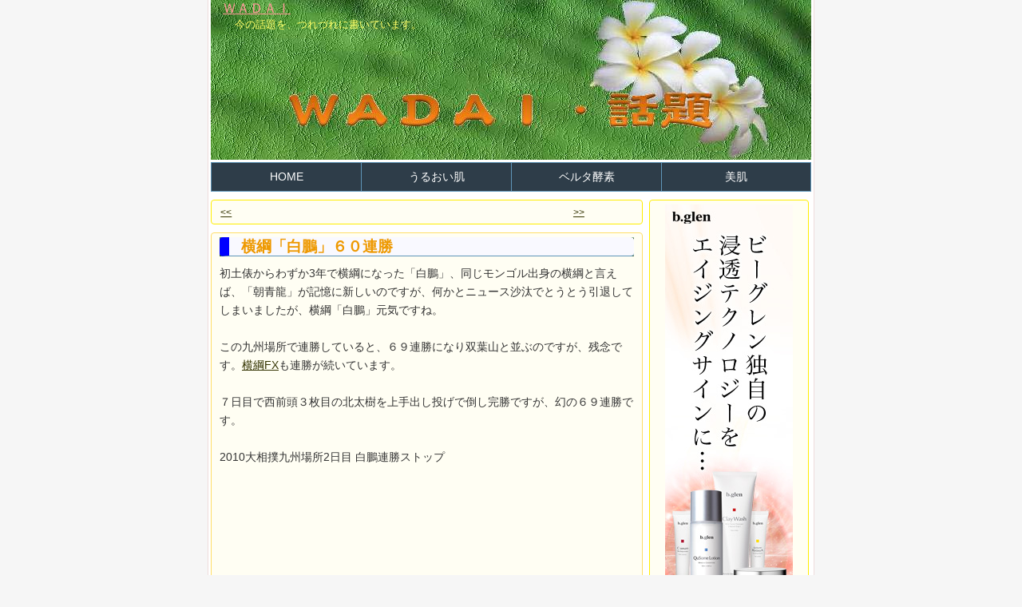

--- FILE ---
content_type: text/html
request_url: https://www.xggh.org/blog.cgi?n=44
body_size: 41148
content:
<!doctype html>
<html xmlns="http://www.w3.org/1999/xhtml" xml:lang="ja-jp" lang="ja-jp" dir="ltr">
<head>
<meta name="viewport" content="width=device-width, initial-scale=1.0" />
<meta http-equiv="Content-Type" content="text/html; charset=shift_jis" />
<!--[if lt IE 9]><script src="http://html5shim.googlecode.com/svn/trunk/html5.js"></script><![endif]-->
<link rel="stylesheet" type="text/css" href="https://www.xggh.org/css/styles.css" />
<title>横綱「白鵬」６０連勝 - ＷＡＤＡＩ</title>
  <meta name="description" content="初土俵からわずか3年で横綱になった「白鵬」、大横綱双葉山に挑んでいましたが・・・" />
  <meta name="keywords" content="白鵬,双葉山,６０連勝,横綱" />
<link rel="alternate" type="application/rss+xml" title="ＷＡＤＡＩ" href="https://www.xggh.org/index.rdf" />
<link rel="alternate" type="application/rss+xml" href="https://www.xggh.org/sitemap.xml" />
<!--
<rdf:RDF xmlns:rdf="http://www.w3.org/1999/02/22-rdf-syntax-ns#"
         xmlns:dc="http://purl.org/dc/elements/1.1/"
         xmlns:trackback="http://madskills.com/public/xml/rss/module/trackback/">
<rdf:Description
    rdf:about="https://www.xggh.org/blog.cgi/44"
    dc:identifier="https://www.xggh.org/blog.cgi/44"
    dc:title="横綱「白鵬」６０連勝"
    trackback:ping="https://www.xggh.org/tb.cgi/44" />
</rdf:RDF>
-->

<link rel="shortcut icon" href="https://www.xggh.org/favicon.ico" />
</head>
<body>
<div id="wrapper">
    <header>
            <h2><a title="ＷＡＤＡＩ" href="https://www.xggh.org/index.html" class="title" rel="home"><strong>ＷＡＤＡＩ</strong></a></h2>
          <p class="title_description">
            今の話題を、つれづれに書いています。
          </p>


		<nav role="menu">
<ul>
<li><a title="WADAI" href="https://www.xggh.org/">HOME</a></li>
<li><a title="うるおい肌" href="https://www.xggh.org/blog.cgi?category=uruoihada">うるおい肌</a></li>
<li><a title="ベルタ酵素" href="https://www.xggh.org/blog.cgi?category=beltakouso">ベルタ酵素</a></li>
<li><a title="美肌ケア" href="https://www.xggh.org/blog.cgi?category=bihada">美肌</a></li>
</ul>
	</nav>

    </header>
	<main role="main">


	<ul id="page_bar_nav">
		<li class="navbar_left"><a href="https://www.xggh.org/blog.cgi?n=45" class="menu_left_link">&lt;&lt;</a></li>
		<li class="navbar_ctr">&nbsp;</li>
		<li class="navbar_right"><a href="https://www.xggh.org/blog.cgi?n=43" class="menu_right_link">&gt;&gt;</a></li>
	</ul>

            <article id="article_post">
                    <header class="article_header" role="banner">
                      <h1><a title="横綱「白鵬」６０連勝" href="https://www.xggh.org/blog.cgi?n=44" class="header_link">横綱「白鵬」６０連勝</a></h1>
                    </header>


                    <div class="post" role="document">

                      <p>初土俵からわずか3年で横綱になった「白鵬」、同じモンゴル出身の横綱と言えば、「朝青龍」が記憶に新しいのですが、何かとニュース沙汰でとうとう引退してしまいましたが、横綱「白鵬」元気ですね。</p>
<br />
<p>この九州場所で連勝していると、６９連勝になり双葉山と並ぶのですが、残念です。<strong><a href="http://fx.wesql.org/yokozuna-fx/">横綱FX</a></strong>も連勝が続いています。</p>
<br />
<p>７日目で西前頭３枚目の北太樹を上手出し投げで倒し完勝ですが、幻の６９連勝です。</p>
<br />
<p>2010大相撲九州場所2日目 白鵬連勝ストップ </p><object width="470" height="377"><param name="movie" value="http://www.youtube.com/v/dLG5KIP-ooo?fs=1&hl=ja_JP&rel=0"></param><param name="allowFullScreen" value="true"></param><param name="allowscriptaccess" value="always"></param><embed src="http://www.youtube.com/v/dLG5KIP-ooo?fs=1&hl=ja_JP&rel=0" type="application/x-shockwave-flash" allowscriptaccess="always" allowfullscreen="true" width="470" height="377"></embed></object><br />
<p>連勝がストップしたとは言え、この「白鵬 ─ 稀勢の里」の1番を見ると、悔いは無いのでは無いしょうか。</p>
<br />
<p>存分に「戦って負けた」という印象です。「稀勢の里」が攻めを休めず勝ちを収めて「あっぱれ」の一語に尽きますね。</p>
<br />
<p>横綱と言えばFX自動売買ソフトの<strong><a href="http://fx.wesql.org/yokozuna-fx/">横綱FX</a></strong>も堅調です。</p>
<br />
<p>連勝が続いていれば双葉山の６９連勝に並ぶ日となり、今場所初めての満員御礼です。双葉山の故郷・宇佐市の人々や、白鵬が観光大使を務める北海道・滝川市の田村弘市長らも応援に駆けつけたようです。</p>
<br />
<p>記録更新の期待には応えられなかったものの、多くの人々の前で白星を挙げました。</p>
<br />
<p>８日目の阿覧戦に勝てば、年間懸賞獲得金が史上初めて１億円を超えるようです。これから長い道のり、頑張ってほしいですね。</p>
<br />
連勝が止まり、得るものもあった。「負けた瞬間は双葉関に恩返しができないと思ったけど、満員御礼も出たし、双葉関を知らない人も知っただろうし、知っている人はもっと知ることができた。恩返しはできた」。<br />
<br />
連勝が止まった昭和１４年春場規子の所、双葉山はそこから３連敗した。<br />
<br />
白鵬は最高位の責任をかみしめ、自己初の５連覇へ気持ちを向ける。<br />
<br />
と言います。<br />
<br />
これから期待ですね。横綱が連勝すれば、大相撲も人気があがります。<br />
<hr><p style="font-size:8px;line-height:1em;">青田典子の自宅で簡単にできる！<em><a href="http://www.xggh.org/aota-diet/">ビューティブル・ダイエット</a></em>、モデル界で広まった<em><a href="http://www.xggh.org/modeyase/">モデ痩せ</a></em>、骨盤の位置を矯正してダイエットする<em><a href="http://kotubandiet.xggh.org/">骨盤ダイエット</a></em></p>

                      

				</div> 
                     <div class="social">
                      <a href="http://b.hatena.ne.jp/add?mode=confirm&url=https://www.xggh.org/blog.cgi?n=44&title=横綱「白鵬」６０連勝"><img src="http://b.hatena.ne.jp/images/append.gif" border="0" /></a>


                      </div>

                      <footer class="article_footer" role="contentinfo">
by 話題
                    │<a title="横綱「白鵬」６０連勝" href="https://www.xggh.org/blog.cgi?n=44">横綱「白鵬」６０連勝</a> 2010/11/21
 <br />                    │ <a title="話題" href="https://www.xggh.org/blog.cgi?category=wadai">話題</a> 
                    │<a href="https://www.xggh.org/blog.cgi?n=44#comments">Comment(1)</a>
                    │<a href="https://www.xggh.org/blog.cgi?n=44#trackbacks">Trackback(0)</a>

                      </footer>
                    <div class="comtr_box">
                    <!--トラックバック-->
                    <div class="article_underline">
                      <a name="trackbacks">T R A C K B A C K</a>
                    </div>
                    <div style="margin-left:15px">
                      <strong>この記事のトラックバックURL</strong><br />
                      <div class='trackback_article'>https://www.xggh.org/tb.cgi/44
                      </div>
                      <br />


                    </div>

                    <!--コメント-->
                    <div class="article_underline">
                      <a name="comments">C O M M E N T</a>
                    </div>
                    <div style="margin-left:15px">
                      <div class="index_box">
                        <div class="comment_line">
                          <a href="http://miki.reddstar.com/rainbow/">虹雲</a>　<a href="http://miki.reddstar.com/mikitan/">みきたん日記</a> <a href="http://miki.reddstar.com/anime/">アニメスクープ</a> <a href="http://miki.reddstar.com/kenko/">健康ひろば</a> <a href="http://miki.reddstar.com/">MIKIのひとりごと</a> <a href="http://fx.reddstar.com/">厳選FXシステム</a> <a href="http://fx.reddstar.com/fullscal/">全スキャＦＸ</a> <a href="http://fx.reddstar.com/champ-signal/">チャンピオンシグナル</a> <a href="http://fx.reddstar.com/precious-fx/">プレシャスＦＸ</a> <a href="http://fx.reddstar.com/cunning-fx/">カンニングＦＸ</a> <a href="http://ec.reddstar.com/">西村順式 あがり症克服</a> <a href="http://pet.reddstar.com/">犬・ネコ専科</a> 犬の乳腺炎・子宮蓄膿症に<a href="http://pet.reddstar.com/pinfenon/">パンフェノン</a> <a href="http://www.golf-algarve.org/">ゴルフ上達法</a> <a href="http://www.golf-algarve.org/golf7day/">ゴルフ7日間シングルプログラム</a><br />

                        </div>
                        <div align="right">
                          <a href="http://miki.reddstar.com/">みきの独りごと</a>
&nbsp;&nbsp;&nbsp;&nbsp;<span class='small'>[2011/8/30(火) 06:09]&nbsp;[<a rel="nofollow" href="https://www.xggh.org/blog.cgi?mode=delete_user_comment&mainbox=comment_password&n=44&timeval=1314652149">削除</a>]</span>
                        </div>
                      </div>

                    </div>
                    <!--コメント書き込みフォーム-->
                    <form action="https://www.xggh.org/blog.cgi" method="POST">
                      <a name="write_comment">                <br /></a><br />
                    <table border='0'>
                      <tr>
                        <td>Name ：</td><td><input type="text" size=20 name="comment_name" value=""></td>
                      </tr>


                      <tr>
                        <td valign="top">パスワード ：</td><td><input type="password" size=20 name="comment_password" value=""><br />(削除用 : コメント投稿後の修正は不可)</td>
                      </tr>

                    </table>
                      &nbsp;&nbsp;&nbsp;&nbsp;最大文字数(半角換算)&nbsp;&nbsp;1000<br /><br />
                          <textarea name="contents" rows=10 cols=44 class="comenttxt"></textarea><br />
                          <input type="submit" class='button' value="Your comment">&nbsp;
                          <input type="checkbox" class='button' name="task" value="comment_preview">　プレビュー<br />
                          <input type="hidden" name="mode" value="write_comment">
                          <input type="hidden" name="n" value="44">
                          <input type="hidden" name="category" value="">
                          <input type="hidden" name="tval" value="1769547943">
                          <input type="hidden" name="r_ip" value="3.128.91.161">

                    </form>


                    </div>
              </article>
            <br />

	<ul id="page_bar_nav">
		<li class="navbar_left"><a href="https://www.xggh.org/blog.cgi?n=45" class="menu_left_link">&lt;&lt;</a></li>
		<li class="navbar_ctr"><a href="#wrapper" class="menu_top_link">▲</a></li>
		<li class="navbar_right"><a href="https://www.xggh.org/blog.cgi?n=43" class="menu_right_link">&gt;&gt;</a></li>
	</ul>



	</main>
	<aside id="sidebar" role="complementary">
<div class="menu_table">
<center>
<a href="https://px.a8.net/svt/ejp?a8mat=1NWNSQ+123TT6+YPG+7278H" target="_blank" rel="nofollow"><img border="0" width="160" height="600" alt="" src="https://www25.a8.net/svt/bgt?aid=100621178064&wid=004&eno=01&mid=s00000004498001186000&mc=1"></a><img border="0" width="1" height="1" src="https://www17.a8.net/0.gif?a8mat=1NWNSQ+123TT6+YPG+7278H" alt="">
</center>
</div>
            <br />
	<section class="menu_table">
                    <div class="menu_header">
                      <h2>                        
                        新着
                        　<a href="https://www.xggh.org/blog.cgi?page=1" class="menu_right_link">&gt;&gt;</a>
</h2>
                    </div>

		<ul class="list1">
                <li><a title="潤いハリ弾力復活 ラメラエッセンス" href="https://www.xggh.org/blog.cgi?n=138">潤いハリ弾力復活 ラメラエッセンス</a></li>
                <li><a title="シースルーライトで酵母ダイエット" href="https://www.xggh.org/blog.cgi?n=137">シースルーライトで酵母ダイエット</a></li>
                <li><a title="５０代からの健康茶「半枝蓮桑茶」" href="https://www.xggh.org/blog.cgi?n=136">５０代からの健康茶「半枝蓮桑茶」</a></li>
                <li><a title="「正官庄」高麗人参で疲れをとる" href="https://www.xggh.org/blog.cgi?n=135">「正官庄」高麗人参で疲れをとる</a></li>
                <li><a title="簡単はちみつレモン" href="https://www.xggh.org/blog.cgi?n=134">簡単はちみつレモン</a></li>
                <li><a title="ぺったんこ健康茶「もりもりスリム」" href="https://www.xggh.org/blog.cgi?n=133">ぺったんこ健康茶「もりもりスリム」</a></li>
                <li><a title="あご、顔のニキビ対策は”徹底保湿”" href="https://www.xggh.org/blog.cgi?n=132">あご、顔のニキビ対策は”徹底保湿”</a></li>
                <li><a title="ベルタ酵素は口コミでは美味しいので" href="https://www.xggh.org/blog.cgi?n=131">ベルタ酵素は口コミでは美味しいので</a></li>
                <li><a title="脳トレでいつまでも若い脳を維持する" href="https://www.xggh.org/blog.cgi?n=130">脳トレでいつまでも若い脳を維持する</a></li>
                <li><a title="レンタカーのナンバーが「わ」から「" href="https://www.xggh.org/blog.cgi?n=129">レンタカーのナンバーが「わ」から「</a></li>
                <li><a title="冬を知らせる木枯らし１号" href="https://www.xggh.org/blog.cgi?n=128">冬を知らせる木枯らし１号</a></li>
                <li><a title="飛行ロボット、超小型ドローン「Roll" href="https://www.xggh.org/blog.cgi?n=127">飛行ロボット、超小型ドローン「Roll</a></li>
                <li><a title="巨大マグロに今年の幸運を願う「えべ" href="https://www.xggh.org/blog.cgi?n=126">巨大マグロに今年の幸運を願う「えべ</a></li>
                <li><a title="紅白視聴率４４．５％" href="https://www.xggh.org/blog.cgi?n=125">紅白視聴率４４．５％</a></li>
                <li><a title="世界一長身の男性 | 成長が止まって" href="https://www.xggh.org/blog.cgi?n=124">世界一長身の男性 | 成長が止まって</a></li>
                <li><a title="未だ暑いのに、桜が開花" href="https://www.xggh.org/blog.cgi?n=123">未だ暑いのに、桜が開花</a></li>
                <li><a title="笑顔のミス・ワールド" href="https://www.xggh.org/blog.cgi?n=122">笑顔のミス・ワールド</a></li>
                <li><a title="ｉＰｈｏｎｅ５ｓの指紋認証の意外な" href="https://www.xggh.org/blog.cgi?n=121">ｉＰｈｏｎｅ５ｓの指紋認証の意外な</a></li>
                <li><a title="２０年のオリンピックに東京開催が決" href="https://www.xggh.org/blog.cgi?n=120">２０年のオリンピックに東京開催が決</a></li>
                <li><a title="リニア新幹線が時速５００キロを目指" href="https://www.xggh.org/blog.cgi?n=119">リニア新幹線が時速５００キロを目指</a></li>
                <li><a title="過度のダイエットで植物人間？" href="https://www.xggh.org/blog.cgi?n=118">過度のダイエットで植物人間？</a></li>
                <li><a title="アユの塩焼きドッグってどう" href="https://www.xggh.org/blog.cgi?n=117">アユの塩焼きドッグってどう</a></li>
                <li><a title="ストリートビユーで富士山が見れるよ" href="https://www.xggh.org/blog.cgi?n=116">ストリートビユーで富士山が見れるよ</a></li>
                <li><a title="参議院選挙が終わり安定政権に" href="https://www.xggh.org/blog.cgi?n=115">参議院選挙が終わり安定政権に</a></li>
                <li><a title="梅干しで胃ガン対策" href="https://www.xggh.org/blog.cgi?n=114">梅干しで胃ガン対策</a></li>

		</ul>


	</section>
            <br />
            <section class="menu_table">
                  <h2 class="top-nav"><a href="https://www.xggh.org/" title="ＷＡＤＡＩ">ＷＡＤＡＩ</a></h2>
            </section>
            <br />
            <section class="menu_table">
                    <div class="menu_header">
                      <h2>カテゴリ</h2>
                    </div>

                <ul class="list2">
              <li><a title="シースルーライト" href="https://www.xggh.org/blog.cgi?category=ssludiet">シースルーライト</a> (1)</li>
              <li><a title="酵母ダイエット" href="https://www.xggh.org/blog.cgi?category=koubodiet">酵母ダイエット</a> (1)</li>
              <li><a title="健康茶" href="https://www.xggh.org/blog.cgi?category=kenjoutya">健康茶</a> (1)</li>
              <li><a title="アレンジティー" href="https://www.xggh.org/blog.cgi?category=arengetea">アレンジティー</a> (1)</li>
              <li><a title="桑茶" href="https://www.xggh.org/blog.cgi?category=kuwatya">桑茶</a> (1)</li>
              <li><a title="フリスクティー" href="https://www.xggh.org/blog.cgi?category=flsktea">フリスクティー</a> (1)</li>
              <li><a title="6年根の高麗人参" href="https://www.xggh.org/blog.cgi?category=rokunenkonkoujin">6年根の高麗人参</a> (1)</li>
              <li><a title="白にきび" href="https://www.xggh.org/blog.cgi?category=sironikibi">白にきび</a> (1)</li>
              <li><a title="ベルタ酵素" href="https://www.xggh.org/blog.cgi?category=beltakouso">ベルタ酵素</a> (3)</li>
              <li><a title="モリモリスリム" href="https://www.xggh.org/blog.cgi?category=morimori-slim">モリモリスリム</a> (1)</li>
              <li><a title="アクアセレクト" href="https://www.xggh.org/blog.cgi?category=aquaselect">アクアセレクト</a> (1)</li>
              <li><a title="おきらく美人" href="https://www.xggh.org/blog.cgi?category=okirakubijin">おきらく美人</a> (2)</li>
              <li><a title="べるたこうそ液" href="https://www.xggh.org/blog.cgi?category=beltakousoeki">べるたこうそ液</a> (2)</li>
              <li><a title="どろ豆乳石鹸" href="https://www.xggh.org/blog.cgi?category=tounyu">どろ豆乳石鹸</a> (1)</li>
              <li><a title="梅干しパワー" href="https://www.xggh.org/blog.cgi?category=umebosipower">梅干しパワー</a> (1)</li>
              <li><a title="あごのニキビ" href="https://www.xggh.org/blog.cgi?category=agonikibi">あごのニキビ</a> (1)</li>
              <li><a title="顔のニキビ" href="https://www.xggh.org/blog.cgi?category=kaonikibi">顔のニキビ</a> (1)</li>
              <li><a title="美肌・酵素ダイエット" href="https://www.xggh.org/blog.cgi?category=bihadakousodiet">美肌・酵素ダイエット</a> (1)</li>
              <li><a title="柿渋石鹸" href="https://www.xggh.org/blog.cgi?category=kakisibu">柿渋石鹸</a> (4)</li>
              <li><a title="東都三ツ股" href="https://www.xggh.org/blog.cgi?category=toutomitumata">東都三ツ股</a> (1)</li>
              <li><a title="歌川国芳" href="https://www.xggh.org/blog.cgi?category=utagawakuni">歌川国芳</a> (1)</li>
              <li><a title="正官庄" href="https://www.xggh.org/blog.cgi?category=seikansyou">正官庄</a> (1)</li>
              <li><a title="高麗紅参" href="https://www.xggh.org/blog.cgi?category=kouraikoujin">高麗紅参</a> (1)</li>
              <li><a title="紅参精丸" href="https://www.xggh.org/blog.cgi?category=koujinseigan">紅参精丸</a> (1)</li>
              <li><a title="はちみつレモン" href="https://www.xggh.org/blog.cgi?category=hanyremon">はちみつレモン</a> (1)</li>
              <li><a title="ダイエットティー" href="https://www.xggh.org/blog.cgi?category=diet-tea">ダイエットティー</a> (1)</li>
              <li><a title="カンタン美容健康法" href="https://www.xggh.org/blog.cgi?category=kantanbiyouken">カンタン美容健康法</a> (2)</li>
              <li><a title="グリーンスムージー" href="https://www.xggh.org/blog.cgi?category=green-smoothe">グリーンスムージー</a> (1)</li>
              <li><a title="小さく見せるブラ" href="https://www.xggh.org/blog.cgi?category=tisakumiserubura">小さく見せるブラ</a> (1)</li>
              <li><a title="免疫力アップ" href="https://www.xggh.org/blog.cgi?category=menekiryokuup">免疫力アップ</a> (1)</li>
              <li><a title="世界自然遺産の水" href="https://www.xggh.org/blog.cgi?category=sekaisizenisanmizu">世界自然遺産の水</a> (1)</li>
              <li><a title="べるたこうそ口コミ" href="https://www.xggh.org/blog.cgi?category=beltakousokutikomi">べるたこうそ口コミ</a> (1)</li>
              <li><a title="まいにちイオン水" href="https://www.xggh.org/blog.cgi?category=mainitiionsui">まいにちイオン水</a> (1)</li>
              <li><a title="わがまま酵素ドリンク" href="https://www.xggh.org/blog.cgi?category=wagamamakouso">わがまま酵素ドリンク</a> (1)</li>
              <li><a title="アミノ酸サプリ・HGH" href="https://www.xggh.org/blog.cgi?category=aminosansapli">アミノ酸サプリ・HGH</a> (1)</li>
              <li><a title="御狩神事（みかりしんじ）" href="https://www.xggh.org/blog.cgi?category=mikarisinji">御狩神事（みかりしんじ）</a> (1)</li>
              <li><a title="成功しない男の特徴" href="https://www.xggh.org/blog.cgi?category=aeikousinaiotoko">成功しない男の特徴</a> (1)</li>
              <li><a title="商売繁盛" href="https://www.xggh.org/blog.cgi?category=syoubaihanjyou">商売繁盛</a> (1)</li>
              <li><a title="巨大マグロ" href="https://www.xggh.org/blog.cgi?category=kyodaimagro">巨大マグロ</a> (1)</li>
              <li><a title="飛行ロボット" href="https://www.xggh.org/blog.cgi?category=hikourobot">飛行ロボット</a> (1)</li>
              <li><a title="梅干しの効果" href="https://www.xggh.org/blog.cgi?category=umebosikouka">梅干しの効果</a> (1)</li>
              <li><a title="Rolling Spider" href="https://www.xggh.org/blog.cgi?category=rollingspider">Rolling Spider</a> (1)</li>
              <li><a title="小型ドローン" href="https://www.xggh.org/blog.cgi?category=kogatadororn">小型ドローン</a> (1)</li>
              <li><a title="脳トレーニング" href="https://www.xggh.org/blog.cgi?category=noutraning">脳トレーニング</a> (1)</li>
              <li><a title="AI麻雀" href="https://www.xggh.org/blog.cgi?category=aimarjyan">AI麻雀</a> (1)</li>
              <li><a title="IT将棋" href="https://www.xggh.org/blog.cgi?category=itsyougi">IT将棋</a> (1)</li>
              <li><a title="右脳鍛錬ウノタン" href="https://www.xggh.org/blog.cgi?category=unoutanrenunotan">右脳鍛錬ウノタン</a> (1)</li>
              <li><a title="チュルン" href="https://www.xggh.org/blog.cgi?category=tyurun">チュルン</a> (1)</li>
              <li><a title="豊漁願い" href="https://www.xggh.org/blog.cgi?category=houryounegai">豊漁願い</a> (1)</li>
              <li><a title="最新ゴルフ" href="https://www.xggh.org/blog.cgi?category=saisingolf">最新ゴルフ</a> (1)</li>
              <li><a title="ハリーポッター" href="https://www.xggh.org/blog.cgi?category=haripota">ハリーポッター</a> (2)</li>
              <li><a title="ゴルフ" href="https://www.xggh.org/blog.cgi?category=golf">ゴルフ</a> (1)</li>
              <li><a title="B-UPガールズ" href="https://www.xggh.org/blog.cgi?category=bup-girles">B-UPガールズ</a> (3)</li>
              <li><a title="モデ痩せ" href="https://www.xggh.org/blog.cgi?category=modeyase">モデ痩せ</a> (1)</li>
              <li><a title="レコーデイングダイエット" href="https://www.xggh.org/blog.cgi?category=recoddiet">レコーデイングダイエット</a> (1)</li>
              <li><a title="ツイッター" href="https://www.xggh.org/blog.cgi?category=twitter">ツイッター</a> (1)</li>
              <li><a title="ビューティブル・ダイエット" href="https://www.xggh.org/blog.cgi?category=aota-diet">ビューティブル・ダイエット</a> (1)</li>
              <li><a title="楽ちんダイエット" href="https://www.xggh.org/blog.cgi?category=rakutindiet">楽ちんダイエット</a> (3)</li>
              <li><a title="過度の節食" href="https://www.xggh.org/blog.cgi?category=kadonosessyoku">過度の節食</a> (1)</li>
              <li><a title="ハイレベルすぎる姉妹" href="https://www.xggh.org/blog.cgi?category=highlebelsimai">ハイレベルすぎる姉妹</a> (1)</li>
              <li><a title="バンデージングダイエット" href="https://www.xggh.org/blog.cgi?category=band">バンデージングダイエット</a> (1)</li>
              <li><a title="吃音" href="https://www.xggh.org/blog.cgi?category=kituon">吃音</a> (1)</li>
              <li><a title="万年貧乏男の特徴" href="https://www.xggh.org/blog.cgi?category=mannenbinboutoku">万年貧乏男の特徴</a> (1)</li>
              <li><a title="木枯らし１号" href="https://www.xggh.org/blog.cgi?category=kogarasiitigou">木枯らし１号</a> (1)</li>
              <li><a title="美ボディプログラム" href="https://www.xggh.org/blog.cgi?category=bi-body">美ボディプログラム</a> (3)</li>
              <li><a title="資産運用" href="https://www.xggh.org/blog.cgi?category=sisan-unyou">資産運用</a> (2)</li>
              <li><a title="WADAI" href="https://www.xggh.org/blog.cgi?category=rmwadai">WADAI</a> (20)</li>
              <li><a title="美肌ケア" href="https://www.xggh.org/blog.cgi?category=bihada">美肌ケア</a> (2)</li>
              <li><a title="話題" href="https://www.xggh.org/blog.cgi?category=wadai">話題</a> (58)</li>
              <li><a title="行事" href="https://www.xggh.org/blog.cgi?category=gyouji">行事</a> (3)</li>
              <li><a title="くじ" href="https://www.xggh.org/blog.cgi?category=kuji">くじ</a> (2)</li>
              <li><a title="エビアン" href="https://www.xggh.org/blog.cgi?category=evian">エビアン</a> (1)</li>
              <li><a title="生活" href="https://www.xggh.org/blog.cgi?category=life">生活</a> (6)</li>
              <li><a title="健康生活" href="https://www.xggh.org/blog.cgi?category=kenkou-seikatu">健康生活</a> (7)</li>
              <li><a title="生まれた時の脳" href="https://www.xggh.org/blog.cgi?category=umaretatokinou">生まれた時の脳</a> (1)</li>
              <li><a title="タタミのサイズ" href="https://www.xggh.org/blog.cgi?category=tataminosize">タタミのサイズ</a> (1)</li>
              <li><a title="海馬の体積" href="https://www.xggh.org/blog.cgi?category=kaibataiseki">海馬の体積</a> (1)</li>
              <li><a title="チャグチャグ馬コ" href="https://www.xggh.org/blog.cgi?category=tyagtyagmako">チャグチャグ馬コ</a> (1)</li>
              <li><a title="復興キャベツ" href="https://www.xggh.org/blog.cgi?category=fukkoukyabetu">復興キャベツ</a> (1)</li>
              <li><a title="最も早い冠雪" href="https://www.xggh.org/blog.cgi?category=mottomohayaikan">最も早い冠雪</a> (1)</li>
              <li><a title="うるおい肌" href="https://www.xggh.org/blog.cgi?category=uruoihada">うるおい肌</a> (7)</li>
              <li><a title="速効美容液" href="https://www.xggh.org/blog.cgi?category=sokkoubiyou">速効美容液</a> (1)</li>
              <li><a title="セルベスト" href="https://www.xggh.org/blog.cgi?category=celbest">セルベスト</a> (1)</li>
              <li><a title="生コラーゲン" href="https://www.xggh.org/blog.cgi?category=namacolargen">生コラーゲン</a> (1)</li>

                </ul>
            </section>
            <br />
<div class="menu_table">
<div class="menu_header">
<h2>ベルタ酵素</h2>
</div>
<center>
<a rel="nofollow" href="http://px.a8.net/svt/ejp?a8mat=25J7HP+AAX5QQ+2M7O+I1FMP" target="_blank"><img border="0" width="160" height="600" alt="" src="http://www20.a8.net/svt/bgt?aid=130226605623&wid=005&eno=01&mid=s00000012210003030000&mc=1"></a><img border="0" width="1" height="1" src="http://www19.a8.net/0.gif?a8mat=25J7HP+AAX5QQ+2M7O+I1FMP" alt="">
</center>
</div>
<br>
<div class="menu_table">
<div class="menu_header">
<h2>お気に入り</h2>
</div>
<center>
<a rel="nofollow" href="http://amzn.to/2yAe4K2" target="_blank">【正官庄 高麗人参】<br /><img src="https://images-fe.ssl-images-amazon.com/images/I/51gm50mAJhL._AC_US160_.jpg" alt=""  border="0" width="175"></a><br />		
<br>
<!-- ヤクルト化粧品「イキテル」 -->
<a href="https://px.a8.net/svt/ejp?a8mat=1ZXT0D+2TT8B6+2GI4+BXB8X" target="_blank" rel="nofollow"><img border="0" width="125" height="125" alt="" src="https://www28.a8.net/svt/bgt?aid=120829981171&wid=005&eno=01&mid=s00000011470002003000&mc=1"></a><img border="0" width="1" height="1" src="https://www13.a8.net/0.gif?a8mat=1ZXT0D+2TT8B6+2GI4+BXB8X" alt="">
<br>
<!-- 新・ダイエットサポート酵母サプ リ！】 -->
<a href="https://px.a8.net/svt/ejp?a8mat=2HI0DX+4UG442+3764+60OXD" target="_blank" rel="nofollow"><img border="0" width="160" height="140" alt="" src="https://www24.a8.net/svt/bgt?aid=150326133293&wid=005&eno=01&mid=s00000014926001011000&mc=1"></a><img border="0" width="1" height="1" src="https://www10.a8.net/0.gif?a8mat=2HI0DX+4UG442+3764+60OXD" alt="">
<br>
<!-- 	めまい、耳鳴りに効く！第2類医薬品【生漢煎 苓桂朮甘湯】 -->
<a href="https://px.a8.net/svt/ejp?a8mat=2ZL29R+AABQ4Y+3O94+HYFLT" target="_blank" rel="nofollow"><img border="0" width="160" height="140" alt="" src="https://www21.a8.net/svt/bgt?aid=180701631622&wid=005&eno=01&mid=s00000017140003016000&mc=1"></a><img border="0" width="1" height="1" src="https://www10.a8.net/0.gif?a8mat=2ZL29R+AABQ4Y+3O94+HYFLT" alt="">
</center>
</div>
<br>
<div class="menu_table">
<div class="menu_header">
<h2>人気の商品</h2>
</div>
<center>
<a href="http://www.gsrsummit.com/nikibicare/" title="ニキビケア" target="_blank"><img src="http://www.gsrsummit.com/img/tryalset.jpg" alt="" border="0"></a>
<br>
　<a href="http://www.prescottariz.com/veggiedell/" target="_blank" title="ベジーデル酵素液 断食ダイエット"><img src="http://www.prescottariz.com/veggiedell/img/vl1.jpg" alt="" border="0" width="175" height="60" /></a>
<br>
<a href="http://goods.ardellasart.com/pueraria/" target="_blank"><img src="http://goods.ardellasart.com/pueraria/img/bustuppueraria.gif" alt="バストアップ プエラリア" border="0"></a>
<br>
<a href="http://www.gsrsummit.com/nikibi/" target="_blank" title="大人ニキビ"><img src="http://www.gsrsummit.com/img/otonanikibi.jpg" alt="" border="0"></a>
<br>
<p class="f16 colf0f bold">【信頼と安心】<br />三井住友VISAカード<br />キャンペーン実施中！</p>
<p>オンラインでのカード発行で、今ならオトクな特典が・・・。<br />
詳しくは、こちらをチェック！！ </p>
<a href="https://px.a8.net/svt/ejp?a8mat=16A8AD+4NAWUQ+1E32+6QUA9" target="_blank" rel="nofollow"><img border="0" width="175" height="160" alt="" src="https://www22.a8.net/svt/bgt?aid=071021173281&wid=005&eno=01&mid=s00000006491001133000&mc=1"></a><img border="0" width="1" height="1" src="https://www12.a8.net/0.gif?a8mat=16A8AD+4NAWUQ+1E32+6QUA9" alt="">
<br>
　<a href="http://www.victoriamx.com/jewel-rain/" target="_blank" title="背中にきび"><img src="http://www.victoriamx.com/jewel-rain/img/senakanikibi.gif" alt="背中にきび"  border="0" width="175" height="150"></a>
<br>
　<a href="http://cosme.xggh.org/kingagaricus.html" target="_blank"><img src="http://www.prescottariz.com/drink5/img/king-agaricus.jpg" width="175" height="170" border="0" alt="キングアガリクス100"></a>
<br>
<!-- ラブコスメ・ラブグッズ通販 -->
<a href="http://px.a8.net/svt/ejp?a8mat=UD4OE+1BMS9E+7ZS+65EOH" target="_blank"><img border="0" width="120" height="120" alt="" src="http://www21.a8.net/svt/bgt?aid=051001070080&wid=005&eno=01&mid=s00000001036001033000&mc=1"></a><img border="0" width="1" height="1" src="http://www17.a8.net/0.gif?a8mat=UD4OE+1BMS9E+7ZS+65EOH" alt="">

</center>
</div>

            <br />
            <section class="menu_table">
                    <div class="menu_header">
                      <h2>                        
                        月別アーカイブ
                        
</h2>
                    </div>

                  <ul class="list3">
                    <li><a href="https://www.xggh.org/blog.cgi?mode=archive&amp;month=201801">2018年01月</a> (1)</li><li><a href="https://www.xggh.org/blog.cgi?mode=archive&amp;month=201712">2017年12月</a> (1)</li><li><a href="https://www.xggh.org/blog.cgi?mode=archive&amp;month=201707">2017年07月</a> (1)</li><li><a href="https://www.xggh.org/blog.cgi?mode=archive&amp;month=201704">2017年04月</a> (1)</li><li><a href="https://www.xggh.org/blog.cgi?mode=archive&amp;month=201608">2016年08月</a> (1)</li><li><a href="https://www.xggh.org/blog.cgi?mode=archive&amp;month=201606">2016年06月</a> (1)</li><li><a href="https://www.xggh.org/blog.cgi?mode=archive&amp;month=201505">2015年05月</a> (1)</li><li><a href="https://www.xggh.org/blog.cgi?mode=archive&amp;month=201503">2015年03月</a> (1)</li><li><a href="https://www.xggh.org/blog.cgi?mode=archive&amp;month=201502">2015年02月</a> (2)</li><li><a href="https://www.xggh.org/blog.cgi?mode=archive&amp;month=201410">2014年10月</a> (1)</li><li><a href="https://www.xggh.org/blog.cgi?mode=archive&amp;month=201407">2014年07月</a> (1)</li><li><a href="https://www.xggh.org/blog.cgi?mode=archive&amp;month=201401">2014年01月</a> (2)</li><li><a href="https://www.xggh.org/blog.cgi?mode=archive&amp;month=201309">2013年09月</a> (5)</li><li><a href="https://www.xggh.org/blog.cgi?mode=archive&amp;month=201308">2013年08月</a> (3)</li><li><a href="https://www.xggh.org/blog.cgi?mode=archive&amp;month=201307">2013年07月</a> (5)</li><li><a href="https://www.xggh.org/blog.cgi?mode=archive&amp;month=201306">2013年06月</a> (2)</li><li><a href="https://www.xggh.org/blog.cgi?mode=archive&amp;month=201305">2013年05月</a> (3)</li><li><a href="https://www.xggh.org/blog.cgi?mode=archive&amp;month=201304">2013年04月</a> (1)</li><li><a href="https://www.xggh.org/blog.cgi?mode=archive&amp;month=201303">2013年03月</a> (1)</li><li><a href="https://www.xggh.org/blog.cgi?mode=archive&amp;month=201302">2013年02月</a> (3)</li><li><a href="https://www.xggh.org/blog.cgi?mode=archive&amp;month=201301">2013年01月</a> (2)</li><li><a href="https://www.xggh.org/blog.cgi?mode=archive&amp;month=201212">2012年12月</a> (3)</li><li><a href="https://www.xggh.org/blog.cgi?mode=archive&amp;month=201211">2012年11月</a> (4)</li><li><a href="https://www.xggh.org/blog.cgi?mode=archive&amp;month=201210">2012年10月</a> (2)</li><li><a href="https://www.xggh.org/blog.cgi?mode=archive&amp;month=201209">2012年09月</a> (2)</li><li><a href="https://www.xggh.org/blog.cgi?mode=archive&amp;month=201208">2012年08月</a> (3)</li><li><a href="https://www.xggh.org/blog.cgi?mode=archive&amp;month=201207">2012年07月</a> (5)</li><li><a href="https://www.xggh.org/blog.cgi?mode=archive&amp;month=201206">2012年06月</a> (2)</li><li><a href="https://www.xggh.org/blog.cgi?mode=archive&amp;month=201205">2012年05月</a> (2)</li><li><a href="https://www.xggh.org/blog.cgi?mode=archive&amp;month=201204">2012年04月</a> (2)</li><li><a href="https://www.xggh.org/blog.cgi?mode=archive&amp;month=201112">2011年12月</a> (2)</li><li><a href="https://www.xggh.org/blog.cgi?mode=archive&amp;month=201111">2011年11月</a> (2)</li><li><a href="https://www.xggh.org/blog.cgi?mode=archive&amp;month=201110">2011年10月</a> (2)</li><li><a href="https://www.xggh.org/blog.cgi?mode=archive&amp;month=201108">2011年08月</a> (3)</li><li><a href="https://www.xggh.org/blog.cgi?mode=archive&amp;month=201106">2011年06月</a> (3)</li><li><a href="https://www.xggh.org/blog.cgi?mode=archive&amp;month=201105">2011年05月</a> (1)</li><li><a href="https://www.xggh.org/blog.cgi?mode=archive&amp;month=201104">2011年04月</a> (1)</li><li><a href="https://www.xggh.org/blog.cgi?mode=archive&amp;month=201103">2011年03月</a> (3)</li><li><a href="https://www.xggh.org/blog.cgi?mode=archive&amp;month=201102">2011年02月</a> (5)</li><li><a href="https://www.xggh.org/blog.cgi?mode=archive&amp;month=201101">2011年01月</a> (3)</li><li><a href="https://www.xggh.org/blog.cgi?mode=archive&amp;month=201012">2010年12月</a> (4)</li><li><a href="https://www.xggh.org/blog.cgi?mode=archive&amp;month=201011">2010年11月</a> (5)</li><li><a href="https://www.xggh.org/blog.cgi?mode=archive&amp;month=201010">2010年10月</a> (2)</li><li><a href="https://www.xggh.org/blog.cgi?mode=archive&amp;month=201009">2010年09月</a> (1)</li><li><a href="https://www.xggh.org/blog.cgi?mode=archive&amp;month=201008">2010年08月</a> (1)</li><li><a href="https://www.xggh.org/blog.cgi?mode=archive&amp;month=201007">2010年07月</a> (4)</li><li><a href="https://www.xggh.org/blog.cgi?mode=archive&amp;month=201006">2010年06月</a> (1)</li><li><a href="https://www.xggh.org/blog.cgi?mode=archive&amp;month=201005">2010年05月</a> (1)</li><li><a href="https://www.xggh.org/blog.cgi?mode=archive&amp;month=201003">2010年03月</a> (2)</li><li><a href="https://www.xggh.org/blog.cgi?mode=archive&amp;month=201002">2010年02月</a> (2)</li><li><a href="https://www.xggh.org/blog.cgi?mode=archive&amp;month=201001">2010年01月</a> (5)</li><li><a href="https://www.xggh.org/blog.cgi?mode=archive&amp;month=200912">2009年12月</a> (5)</li><li><a href="https://www.xggh.org/blog.cgi?mode=archive&amp;month=200911">2009年11月</a> (4)</li><li><a href="https://www.xggh.org/blog.cgi?mode=archive&amp;month=200910">2009年10月</a> (2)</li><li><a href="https://www.xggh.org/blog.cgi?mode=archive&amp;month=200909">2009年09月</a> (1)</li><li><a href="https://www.xggh.org/blog.cgi?mode=archive&amp;month=200908">2009年08月</a> (6)</li>
                  </ul>
            </section>
            <br />
            <section class="menu_table">
                    <div class="menu_header">
                      <h2>プロフィール</h2>
                    </div>

              <center>
                <div style="margin:5px;">
                <img src="https://www.xggh.org/data/profile/xggh/profile.jpg" width="66" style="margin:auto;" alt="メンバー画像">
                </div>
              </center>

                  <table cellspacing="0" cellpadding=0 border=0 style="margin:3px 8px 3px 8px;">
                    <tr>
                      <td style="text-align:right;" valign="top" nowrap>名前</td>
                      <td valign="top">：</td>
                      <td valign="top">話題</td>
                    </tr>
                <tr>
                  <td align="right" valign="top" nowrap>ホーム</td>
                  <td valign="top">：</td>
                  <td valign="top"><a href="http://www.xggh.org/">わだい</a></td>
                </tr>


                  </table>
            </section>
            <br />
		<section class="menu_table">
                    <div class="menu_header">
                      <h2>ＷＡＤＡＩ リンク</h2>
                    </div>

			<div class="list3">
				
<div class="linkline">
<a href="http://www.manyuu.net/erabareruwake.html" target="_blank">ベルタ酵素</a>
</div>
<div class="linkline">
<a href="http://golf.yqlj.org/" target="_blank">ゴルフ７日間シングルプログラム</a>
</div>
<div class="linkline">
<a href="http://denken.manyuu.net/" target="_blank">電験３種スピード合格術</a>
</div>
<div class="linkline">
<a href="http://www.gsrsummit.com/10-yb/" target="_blank">10-ＹＢローション</a>
</div>
<div class="linkline">
<a href="http://genki.kakurosan.com/" target="_blank">元気サプリ</a>
</div>
<div class="linkline">
<a href="http://keni.reddstar.com/keni6/" target="_blank">賢威6</a>
</div>
<div class="linkline">
<a href="http://maestro-fx.reddstar.com" target="_blank">マエストロＦＸ</a>
</div>
<div class="linkline">
<a href="http://www.yqlj.org/" target="_blank">小づちブログ</a>
</div>
<div class="linkline">
<a href="http://mari.reddstar.com/" target="_blank">まりのブログ</a>
</div>
<div class="linkline">
<a href="http://www.gsrsummit.com/" target="_blank">ビーグレンのスキンケア</a>
</div>
<div class="linkline">
<a href="http://www.kwal.net/" target="_blank">記憶の方法</a>
</div>
<div class="linkline">
<a href="http://www.fjbi.org/" target="_blank">暮らしイキイキ</a>
</div>
<div class="linkline">
<a href="http://www.gsrsummit.com/nailcare/" target="_blank">ネイル ケア</a>
</div>
<div class="linkline">
<a href="http://news.realone.biz/" target="_blank">ゆきんこブログ</a>
</div>
<div class="linkline">
<a href="http://www.elucidweb.com/kotuban/" target="_blank">骨盤矯正ベルト</a>
</div>
<div class="linkline">
<a href="http://eigo.pcspalm.com/listening/" target="_blank">リスニングパワー TOEIC</a>
</div>
<div class="linkline">
<a href="http://beauty.westeol.com/placenta/サラブレッド酵素プラセンタ.html" target="_blank">サラブレッド酵素</a>
</div>
<div class="linkline">
<a href="http://dougapc.sblo.jp/" target="_blank">動画パソコン教室</a>
</div>
<div class="linkline">
<a href="http://www.yqlj.org/profitking/" target="_blank">プロフィットキング</a>
</div>
<div class="linkline">
<a href="http://fx.reddstar.com/fx-gimmic.html" target="_blank">FX為替予想ギッミク</a>
</div>
<div class="linkline">
<a href="http://fx.manyuu.net/" target="_blank">FX運用システムレビュー</a>
</div>


			</div>
		</section>
<br />

          <section class="textctr">
            <a href="https://www.xggh.org/index.rdf"><img src="https://www.xggh.org/img/rdf.gif" border=0 alt="RSS" /></a><br />
<span style="color:#dddddd;font-size:10px;">A I - J B E</span>
          </section>

	</aside>
<ul class="dfooter" style="border-top:solid 4px #0f0;clear:both">
<li><a href="http://kouso.neurotechno.com/">酵素生活</a></li>
<li><a href="http://kahunsyou.xggh.org/">花粉対策</a></li>
<li><a href="http://cosme.xggh.org/">健康思考</a></li>
<li><a href="http://haeru.xggh.org/">発毛・育毛の方法</a></li>
<li><a href="http://kotubandiet.xggh.org/">骨盤ダイエット</a></li>
<li><a href="http://www.benzjewelry.com/">ジュエリーブランド</a></li>
<li><a href="http://mob.jjgh.org/">すまいるネット</a></li>
<li><a href="http://cosme.reddstar.com/">潤いコスメ</a></li>
</ul>
<footer id="footer" role="navigation">
<ul class="dfooter">
<li><a href="https://www.xggh.org/" title="ＷＡＤＡＩ">TOP</a></li>
<li><a href="./soap/" title="柿渋石鹸で加齢臭対策">柿渋石鹸で加齢臭対策</a></li>
<li><a href="./saisingolf/" title="世界最新ゴルフ上達プログラム">世界最新ゴルフ</a></li>
<li><a href="./bup-girles/" title="B-UPガールズ">B-UPガールズ</a></li>
<li><a href="./aota-diet/" title="ビューティブル・ダイエット">ビューティブル ダイエット</a></li>
<li><a href="./links/">補酵素の働き</a></li>
<li><a href="./blog/">華一輪</a></li>
<li><a href="https://www.xggh.org/lk/">りんく集</a></li>
<li><a href="https://www.xggh.org/tokusyou/">特定商取引法表記</a></li>
<li><a href="https://www.xggh.org/sitemap.html">Site Map</a></li>
</ul>
<address>Copyright (C) 2017 <a href="./">ＷＡＤＡＩ</a> . All Rights Reserved.</address>
</footer>
<p class="pwerlink">Power By <a title="joomla!3" href="https://joomla.mdeps.com/" target="_blank">Joomla</a></p>



</div>
</body>
</html>



--- FILE ---
content_type: text/css
request_url: https://www.xggh.org/css/styles.css
body_size: 5625
content:
@import "responsivemenu.css";@import "onepcssgrid.css";.title_description{height:180px}body{margin:auto;font:14px/20px Arial;padding:0;color:#333;background-color:#f6f6f6;line-height:1.7em}header{clear:both;margin:0;background-image:url(../images/toppc.jpg);background-repeat:no-repeat}header a{font-size:1.2em;font-weight:700;color:#f99;line-height:1.2em}.title{padding-left:15px}.title_description{margin-left:30px;margin-right:10px;font-size:13px;line-height:1.2em;padding:0;color:#ff6}#wrapper{margin:0 auto;padding:0 3px;max-width:760px;border-left:solid 1px #edd;border-right:solid 1px #edd;background-color:#fff}.menu_table{border:solid 1px #fe0;display:block;border-top-left-radius:4px;border-bottom-left-radius:4px;border-top-right-radius:4px;border-bottom-right-radius:4px;background-color:#fffef3;padding:5px}.menu_table a:hover{background:#fec;margin:0;padding:0}.menu-title{cursor:default;padding:5px 15px}.menu a{float:left;display:block;padding:5px 15px}.menu_header{text-align:center;font-weight:700;padding:2px;color:#c00;margin-bottom:5px}.calendar_table{width:140px}#page_bar_nav{clear:both;border:solid 1px #fe0;border-radius:4px;background-color:#fffef3;padding:6px;line-height:1.2em;margin:0 0 10px}#page_bar_nav li{display:inline;list-style-type:none;font-size:12px;position:relative}.navbar_ctr{left:45%}.navbar_right{right:-80%}.navbar_left{left:1%}.dfooter{text-align:right;margin-bottom:0;padding-right:15px;margin-top:0;font-size:12px}.dfooter li{display:inline;list-style-type:none;font-size:12px;padding-right:5px}address{text-align:center;font-style:normal;font-size:10px}.col1,.col2,.col3,.col4,.col5,.col6,.col7,.col8,.col9,.col10,.col11,.col12{color:#333}.noPadding{padding:0}aside{margin:0;padding:0;padding-left:3px;font-size:14px}strong{font-weight:400}.bold{font-weight:700}aside h2{font-weight:700;background-color:#def;border:solid 1px #fd0;border-radius:4px;padding:2px;color:#292D33}aside ul{margin-bottom:20px}footer{clear:both;border-top-width:1px;border-top-style:solid;border-top-color:#656E7E;border:solid 1px #fe0;border:solid 1px #fe0;border-top-left-radius:4px;border-bottom-left-radius:4px;border-top-right-radius:4px;border-bottom-right-radius:4px;background-color:#fffef3;display:block;padding:5px}footer a:hover{background:#fec;margin:0;padding:0}#facebook{display:none;visibility:hidden}main{float:left;margin:0;width:72%}aside{float:left;margin-left:5px;width:27%}.article_footer{line-height:1.5em}.article_footer a{padding-right:3px}.post{margin-top:10px;font-size:14px;line-height:1.7em;maegin-bottom:5px}main .morepage{clear:both;text-align:left;padding-left:20px;padding-top:10px;padding-bottom:8px;margin-bottom:5px;border-bottom:dotted 1px #f96}.social{float:left;margin-top:5px}.social img{padding-left:7px}.article_header h1{font-size:16px;font-weight:700;line-height:2em;color:#f90;border-bottom-width:1px;border-bottom-style:solid;border-bottom-color:#5F95B8;padding-bottom:0;padding-left:15px;border-left:solid 12px #00f;background-color:#f9f9ff;border-top-left-radius:4px;border-bottom-left-radius:4px;border-top-right-radius:4px;border-bottom-right-radius:4px}.article_header h2{font-size:16px;font-weight:700;line-height:2em;color:#f90;border-bottom-width:1px;border-bottom-style:solid;border-bottom-color:#5F95B8;padding-bottom:0;padding-left:15px;border-left:solid 12px #00f;background-color:#f9f9ff;border-top-left-radius:4px;border-bottom-left-radius:4px;border-top-right-radius:4px;border-bottom-right-radius:4px}.article_footer{text-align:right;padding-right:15px;line-height:1.4em;font-size:12px;margin-top:15px}main #article_post{clear:both;margin:0;padding:0;font-size:14px;margin-top:0;margin-left:0;margin-right:0;border:solid 1px #fd6;padding:5px 10px 2px 10px;margin-bottom:5px;background-color:#fffef3;border-top-left-radius:4px;border-bottom-left-radius:4px;border-top-right-radius:4px;border-bottom-right-radius:4px}main #article_post h1 a{color:#e90;text-decoration:none;display:block}main #article_post h2 a{color:#e90;text-decoration:none;display:block}.navbox{width:24.3%;float:left;border:solid 1px #f9f;border-top-left-radius:4px;border-bottom-left-radius:4px;border-top-right-radius:4px;border-bottom-right-radius:4px;background-color:#fff;padding:8px;margin-right:3px;margin-bottom:3px}.comenttxt{font-size:14px}.msimg a{padding-top:1px;padding-bottom:0}@media all and (max-width:760px){body{background-image:none}.onerow{margin:0 0 10px}header{background-image:url(../images/top.jpg);background-repeat:no-repeat;background-position:left top}.title_description{height:39px;margin-left:30px;margin-right:10px;padding:0;color:#ff6;font-size:10px;line-height:1.2em}.dfooter{line-height:1.3em}.dfooter li a{display:block;list-style-type:none;font-size:14px;text-align:left;margin:0;padding:0;padding-right:5px}.dfooter li a:hover{display:block;background:#fec}.col1,.col2,.col3,.col4,.col5,.col6,.col7,.col8,.col9,.col10,.col11{float:none;width:99%}main,aside{float:none;width:99%}aside{margin-left:0}.navbox{width:49.2%;display:block}.navbox:first-child{float:left}.article_footer{line-height:2em}.article_footer a{padding-right:15px}}@media only screen and (max-width : 580px),only screen and (max-device-width : 580px){header{background-image:url(../images/topm.jpg);background-repeat:no-repeat;background-position:left top}.navbox{width:100%}header a{letter-spacing:-2px}header h1{font-size:.9em}.title_description{font-size:10px;line-height:1em;letter-spacing:-2px}.comenttxt{font-size:12px}}@media only screen and (max-width : 320px),only screen and (max-device-width : 320px){header a{letter-spacing:-2px}header h1{font-size:.8em}.title_description{font-size:10px;line-height:1em;letter-spacing:-2px}.comenttxt{font-size:12px}}

--- FILE ---
content_type: text/css
request_url: https://www.xggh.org/css/responsivemenu.css
body_size: 2224
content:
*{padding:0;margin:0;-webkit-box-sizing:border-box;   -moz-box-sizing:border-box;        box-sizing:border-box}nav{width:100%;margin:0 auto;overflow:hidden;margin-bottom:10px}nav ul{list-style:none;overflow:hidden;margin-left:0;padding-left:0}nav li a{border-right:1px solid #fff;color:#fff;display:block;float:left;font:400 14px/1.4 'Cutive',Helvetica,Verdana,Arial,sans-serif;padding:8px;text-align:center;text-decoration:none;text-transform:uppercase;width:23%;-webkit-transition:background 0.5s ease;-moz-transition:background 0.5s ease;-o-transition:background 0.5s ease;-ms-transition:background 0.5s ease;transition:background 0.5s ease;background-color:#2E3D49}nav li:nth-child(1) a,nav li:nth-child(2) a,nav li:nth-child(3) a{border:1px solid #5F95B8;border-right:none}nav li a:hover{background-color:#5F95B8}nav small{font:100 11px/1 Helvetica,Verdana,Arial,sans-serif;text-transform:none;color:#aaa}nav li:last-child a{border:1px solid #5F95B8}table{border-collapse:collapse;border-spacing:0;font-weight:normal}@media only screen and (max-width:1930px),only screen and (max-device-width:1930px){nav li a{width:25%;border:1px solid #5F95B8;font:400 14px/1.4 'Cutive',Helvetica,Verdana,Arial,sans-serif}nav li:last-child a{border:1px solid #5F95B8}nav li:nth-child(1) a,nav li:nth-child(2) a,nav li:nth-child(3) a{border:1px solid #5F95B8;border-right:none}}@media only screen and (max-width:580px),only screen and (max-device-width:580px){nav li a{width:50%;font:400 12px/1.4 'Cutive',Helvetica,Verdana,Arial,sans-serif}nav li:nth-child(even) a{border:1px solid #5F95B8}nav li:nth-child(1) a{border:1px solid #5F95B8;border-right:none}nav li:nth-child(2) a{border:1px solid #5F95B8}nav li:nth-child(3) a{border:1px solid #5F95B8;border-top:none;border-right:none}nav li:nth-child(4) a{border:1px solid #5F95B8;border-top:none}}@media only screen and (max-width:320px),only screen and (max-device-width:320px){nav li a{width:100%;font:400 12px/1.4 'Cutive',Helvetica,Verdana,Arial,sans-serif;border:1px solid #5F95B8}nav li:nth-child(even) a{border:1px solid #5F95B8}nav li:nth-child(1) a{border:1px solid #5F95B8;border-bottom:none}nav li:nth-child(2) a{border:1px solid #5F95B8;border-bottom:none}nav li:nth-child(3) a{border:1px solid #5F95B8;border-bottom:none}nav li:nth-child(4) a{border:1px solid #5F95B8}}

--- FILE ---
content_type: text/css
request_url: https://www.xggh.org/css/onepcssgrid.css
body_size: 6854
content:
.box01{border:dotted 1px #f93;padding:4px;background-color:#fff;border-top-left-radius:4px;border-bottom-left-radius:4px;border-top-right-radius:4px;border-bottom-right-radius:4px}.lh12{line-height:1.2em}.reddashedl5{padding-left:5px;border-left-color:red;border-left-style:solid;border-left-width:8px;border-bottom-color:red;border-bottom-width:1px;border-bottom-style:dashed;text-decoration:none;margin-top:0;margin-bottom:5px}.bluedashedl5{padding-left:5px;border-left-color:blue;border-left-style:solid;border-left-width:8px;border-bottom-color:blue;border-bottom-width:1px;border-bottom-style:dashed;text-decoration:none;margin-top:0;margin-bottom:5px}.greendashedl5{padding-left:5px;border-left-color:green;border-left-style:solid;border-left-width:8px;border-bottom-color:green;border-bottom-width:1px;border-bottom-style:dashed;text-decoration:none;margin-top:0;margin-bottom:5px}.redsolidl5{padding-left:5px;border-left-color:red;border-left-style:solid;border-left-width:8px;border-bottom-color:red;border-bottom-width:1px;border-bottom-style:solid;text-decoration:none;margin-top:0;margin-bottom:5px}.bluesolidl5{padding-left:5px;border-left-color:blue;border-left-style:solid;border-left-width:8px;border-bottom-color:blue;border-bottom-width:1px;border-bottom-style:solid;text-decoration:none;margin-top:0;margin-bottom:5px}.greensolidl5{padding-left:5px;border-left-color:green;border-left-style:solid;border-left-width:8px;border-bottom-color:green;border-bottom-width:1px;border-bottom-style:solid;text-decoration:none;margin-top:0;margin-bottom:5px}#sidebar .top-nav{text-align:center;font-weight:bold}#sidebar .top-nav a:hover{display:block;background:#fec}#sidebar .top-nav a{color:#c00;text-decoration:none}#sidebar .list1{padding:0;margin:0;padding-bottom:5px;font-size:12px;list-style:none;line-height:1.7em}#sidebar .list1 a:hover{background:#fec}#sidebar .list2{padding:0;margin:0;display:block;padding-left:10px;font-size:12px;list-style:none;line-height:1.6em}#sidebar .list2 li a:hover{background:#fec}#sidebar .list3{padding:0;margin:0;display:block;padding-left:3px;font-size:12px;list-style:none;line-height:1.5em}#sidebar .list4{padding:0;margin:0;display:block;padding-left:5px;font-size:10px;line-height:1.4em;color:#999}#sidebar .list4 a{color:#999}.menu_table_inside{font-size:12px}.comtr_box{margin-top:20px;border-top:solid 5px #9f9}.linkline{font-size:12px}@media all and (max-width:760px){#sidebar .list1{line-height:2.0em}#sidebar .list2{line-height:2.0em}#sidebar .list3{line-height:2.0em}}@media all and (max-width:580px){#sidebar .list1{line-height:2.0em}#sidebar .list2{line-height:2.0em}#sidebar .list3{line-height:2.0em}}.ie8 .drop-down-menu:hover .drop-down{display:block}.ie8 .drop-down{position:absolute}.menu a,.drop-down-menu{background:#3d6d99;background:-webkit-gradient(linear,left top,left bottom,color-stop(0%,#5796d0),color-stop(100%,#3d6d99));background:-moz-linear-gradient(top,#5796d0 0%,#3d6d99 100%)}.menu a:hover,.drop-down-menu:hover{background:#5a6470;background:-webkit-gradient(linear,left top,left bottom,color-stop(0%,#495261),color-stop(100%,#38404b));background:-moz-linear-gradient(top,#495261 0%,#38404b 100%)}.drop-down a{background:#222}.drop-down a:hover{background:#111}p{margin:0}a{color:#330}nav a,nav h3{text-decoration:none;color:#fff;font-weight:bold}a:hover{color:#d00}.drop-down a{float:none;min-width:90px}.drop-down-menu{float:left;display:block}.info{margin:20px 0;opacity:0.5;font-size:9px}.info p{text-transform:uppercase}.activate{display:none;position:absolute;cursor:pointer;width:100%;height:40px;margin:0 0 0 -15px;opacity:0}.maginr5{margin-right:5px}.maginl5{margin-left:5px}.maginr8{margin-right:8px}.maginl8{margin-left:8px}.maginr10{margin-right:10px}.maginl10{margin-left:10px}.pwerlink{font-size:10px;line-height:0.1em;text-align:right}.colleft{float:left}.colright{float:right}.clear_both{clear:both}.imgctr{margin-left:auto;margin-right:auto}.textctr{text-align:center}#contents article h2 a:hover{color:#f30;font-weight:bold}.camera{background-color:#5F95B8;padding:2px;margin-right:5px}.index_box{border-bottom:dotted 1px #f60;margin-bottom:5px}.index_subject_link{font-size:16px;font-weight:bold;color:#e90}.article_footer{font-size:12px}.onerow{clear:both;padding:0 0px}.col1{width:5.5%}.col2{width:14%}.col4{width:31%}.col5{width:39.5%}.col6{width:48%}.col7{width:56.5%}.col8{width:65%}.col10{width:82%}.col11{width:90.5%}.col12{width:99%;margin:auto auto}.col1 img,.col2 img,.col4 img,.col5 img,.col6 img,.col7 img,.col8 img,.col10 img,.col11 img,.col12 img:first-child{width:99%;height:auto;display:block}.markck{background-image:url(../img/cks.gif);background-repeat:no-repeat;padding-left:18px;color:#09f;margin-left:10px}.waku,wakug,wakum,wakup{}.waku ul{margin-left:10px;line-height:1.7em;font-size:14px}.wakug ul{margin-left:10px;line-height:1.7em;font-size:14px}.wakum ul{margin-left:10px;line-height:1.7em;font-size:14px}.wakup ul{margin-left:10px;line-height:1.7em;font-size:14px}.waku li{list-style-type:none;font-size:14px;padding-left:18px;background-image:url(../img/kaku_o.gif);background-position:bottom;background-position:left;background-repeat:no-repeat;line-height:1.7em}.wakug li{list-style-type:none;font-size:14px;padding-left:18px;background-image:url(../img/kaku_g.gif);background-position:bottom;background-position:left;background-repeat:no-repeat;line-height:1.7em}.wakum li{list-style-type:none;font-size:14px;padding-left:18px;background-image:url(../img/kaku_m.gif);background-position:bottom;background-position:left;background-repeat:no-repeat;line-height:1.7em}.wakup li{list-style-type:none;font-size:14px;padding-left:18px;background-image:url(../img/kaku_p.gif);background-position:bottom;background-position:left;background-repeat:no-repeat;line-height:1.7em}.ckul{margin-left:0px;padding:0}.ckul li{list-style-type:none;padding-left:18px;background-image:url(../img/cks.gif);background-position:bottom;background-position:left;background-repeat:no-repeat}h1{margin:0px;padding:0px;color:#fa0;font-size:14px;font-weight:bold}h2{margin:0px;padding:0px;color:#fa0;font-size:14px;font-weight:bold}h3{margin:0px;padding:0px;color:#090;font-size:14px;font-weight:bold}h4{margin:0px;padding:0px;color:#09f;font-size:14px;font-weight:bold}h5{margin:0px;padding:0px;color:#090;font-size:14px;font-weight:bold}h6{margin:0px;padding:0px;color:#009;font-size:14px;font-weight:bold}dl{margin-top:0}dt{color:#09f}dd{margin-bottom:10px;margin-left:1.5em}em{font-style:normal}.f18{font-size:18px}.f16{font-size:16px}.f14{font-size:14px}.f12{font-size:12px}.f10{font-size:10px}.f08{font-size:8px}.colf00{color:#f00}.colf0f{color:#f0f}.colf90{color:#f90}.colfff{color:#fff}.col000{color:#000}.col090{color:#090}.col09f{color:#09f}.colf09{color:#f09}.colf90{color:#f90}.col00f{color:#00f}.col0f0{color:#0f0}.col9e9{color:#9e9}.bold{font-weight:bold}blockquote{margin:0;padding:0;padding-left:15px;color:#33f;margin-bottom:5px}